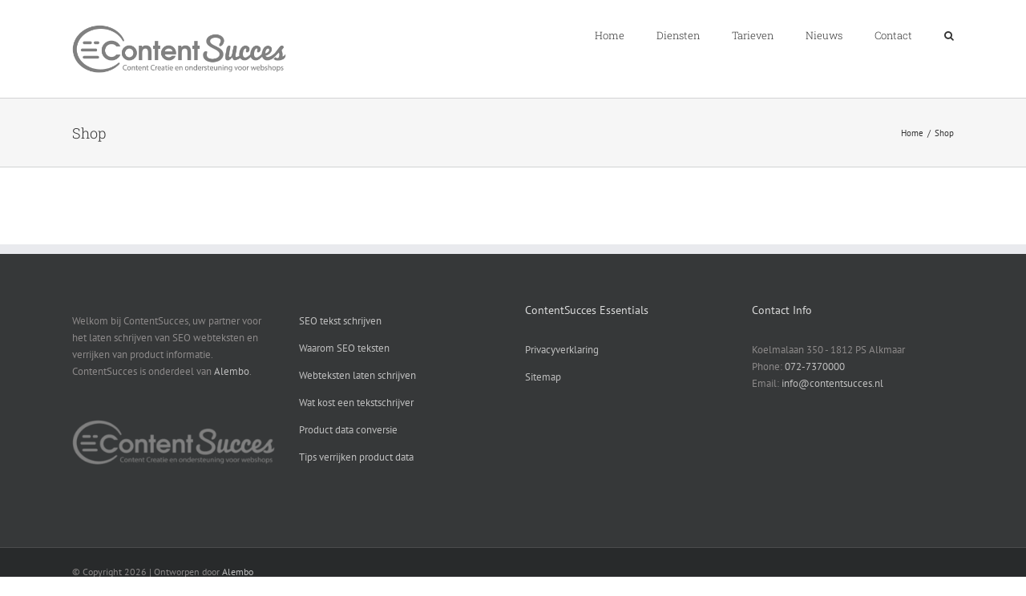

--- FILE ---
content_type: text/css
request_url: https://contentsucces.nl/wp-content/plugins/alembo-custom-scripts/css/custom-alembo.css
body_size: 379
content:
/*Custom CSS*/
.comment-submit, .wpcf7-submit , a.fusion-button.button-default {
    background: #6e0c89 !important;
}

.contact-map {
    padding-top: 0px !important;
    padding-right: 0px !important;
    padding-bottom: 30px !important;
    padding-left: 0px !important;
}

.padding {
    padding-top: 10px;
    padding-bottom: 10px;
}

.fusion-main-menu > ul > li > a {
    height: 122px;
}

.contact-fields div:nth-child(1) {
    padding-right: 10px
}
.contact-fields div:nth-child(2) {
    padding: 0px;
}
.contact-fields div:nth-child(3) {
    padding-left: 10px
}

#wrapper .fusion-footer-widget-area .jtwt .jtwt_tweet a:hover, .fusion-footer-widget-area .fusion-accordian .panel-title a:hover, .fusion-footer-widget-area .fusion-tabs-widget .fusion-tabs-widget-content .post-holder a:hover, .fusion-footer-widget-area .widget a:hover, .fusion-footer-widget-area .widget li a:hover:before, .fusion-footer-widget-area .widget li.recentcomments:hover:before, .fusion-footer-widget-area ul li a:hover {
    color: #6e0c89 !important;
}